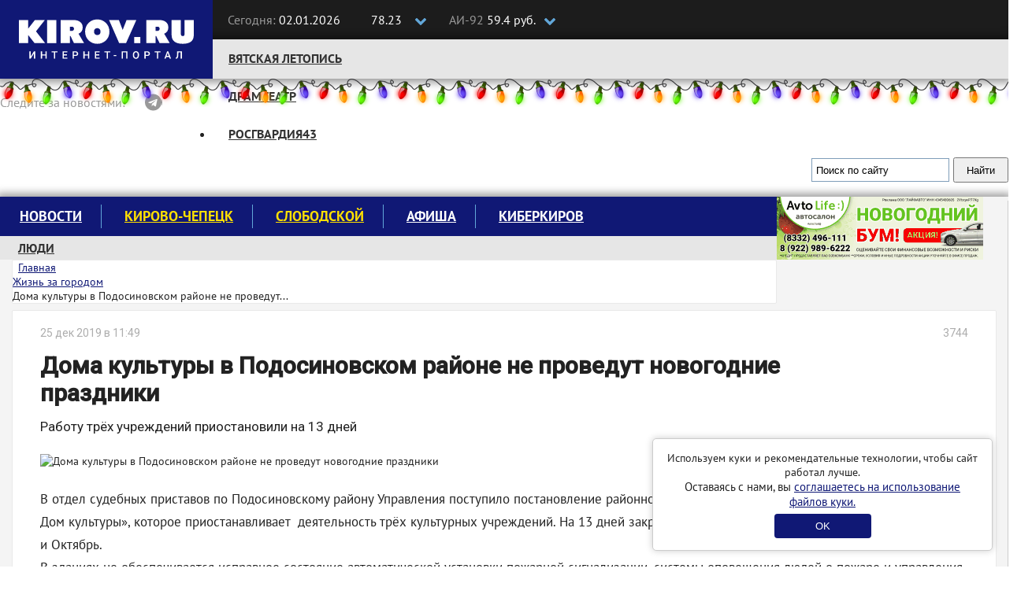

--- FILE ---
content_type: text/css
request_url: https://kirov.online/css/theme.css?v=1624470326
body_size: 5743
content:
.attention{
    color: #f2f2f2;
}
*{
    margin: 0;
    padding: 0;
}

.container {
    min-width: 1170px !important;
}

img {
    max-width: 100%;
}
a{
    color: #0f1875;
    outline: none !important;
}
a:hover, a:active, a:focus{
    color: #0f1875;
    text-decoration: underline;
}
@font-face {
    font-family: 'PT Sans';
    src: url('../fonts/ptsans/PTSans-Regular.eot');
    src: url('../fonts/ptsans/PTSans-Regular.eot?#iefix') format('embedded-opentype'),
    url('../fonts/ptsans/PTSans-Regular.woff2') format('woff2'),
    url('../fonts/ptsans/PTSans-Regular.woff') format('woff'),
    url('../fonts/ptsans/PTSans-Regular.ttf') format('truetype'),
    url('../fonts/ptsans/PTSans-Regular.svg#PTSans-Regular') format('svg');
    font-weight: normal;
    font-style: normal;
    font-display: swap;
}
@font-face {
    font-family: 'PT Sans';
    src: url('../fonts/ptsans/PTSans-Italic.eot');
    src: url('../fonts/ptsans/PTSans-Italic.eot?#iefix') format('embedded-opentype'),
    url('../fonts/ptsans/PTSans-Italic.woff2') format('woff2'),
    url('../fonts/ptsans/PTSans-Italic.woff') format('woff'),
    url('../fonts/ptsans/PTSans-Italic.ttf') format('truetype'),
    url('../fonts/ptsans/PTSans-Italic.svg#PTSans-Italic') format('svg');
    font-weight: normal;
    font-style: italic;
    font-display: swap;
}
@font-face {
    font-family: 'PT Sans';
    src: url('../fonts/ptsans/PTSans-Bold.eot');
    src: url('../fonts/ptsans/PTSans-Bold.eot?#iefix') format('embedded-opentype'),
    url('../fonts/ptsans/PTSans-Bold.woff2') format('woff2'),
    url('../fonts/ptsans/PTSans-Bold.woff') format('woff'),
    url('../fonts/ptsans/PTSans-Bold.ttf') format('truetype'),
    url('../fonts/ptsans/PTSans-Bold.svg#PTSans-Bold') format('svg');
    font-weight: bold;
    font-style: normal;
    font-display: swap;
}
/*@font-face {*/
    /*font-family: 'PT Sans';*/
    /*src: url('../fonts/ptsans/PTSans-BoldItalic.eot');*/
    /*src: url('../fonts/ptsans/PTSans-BoldItalic.eot?#iefix') format('embedded-opentype'),*/
    /*url('../fonts/ptsans/PTSans-BoldItalic.woff2') format('woff2'),*/
    /*url('../fonts/ptsans/PTSans-BoldItalic.woff') format('woff'),*/
    /*url('../fonts/ptsans/PTSans-BoldItalic.ttf') format('truetype'),*/
    /*url('../fonts/ptsans/PTSans-BoldItalic.svg#PTSans-BoldItalic') format('svg');*/
    /*font-weight: bold;*/
    /*font-style: italic;*/
    /*font-display: swap;*/
/*}*/
body,html{
    font: 14px "PT Sans", sans-serif;
    font-weight: normal;
    color: #222222;
    cursor: default;
}
.news-feed h1{
    margin-top: 0;
    margin-bottom: 15px;
    font-size: 18px;
    text-transform: uppercase;
    font-weight: 600;
    color: #0f1875;
    padding-left: 25px;
    position: relative;
}
.news-feed h1:before{
    content: '';
    position: absolute;
    height: 18px;
    width: 18px;
    background-color: #0f1875;
    left: 0;
    border-radius: 5px;
    top: 1px;
}
h2{
    margin-top: 0;
    margin-bottom: 15px;
    font-size: 18px;
    text-transform: uppercase;
    font-weight: 600;
}
/*h2 > i{
    margin-right: 7px;
    color: #0f1875;
    font-size: 20px;
}*/
h2 > a{
    color: #222222;
    padding-left: 25px;
    position: relative;
}
h2 > a:before{
    content: '';
    position: absolute;
    height: 18px;
    width: 18px;
    background-color: #0f1875;
    left: 0;
    border-radius: 5px;
    top: 3px;
}
h2 > a:hover{
    color: #0f1875;
}
h3.news-title{
    color: #222222;
    font-size: 16px;
    height: 53px;
    overflow: hidden;
    font-weight: bold;
}
h3.news-title > a{
    color: #222222;
}
p.news-description{
    max-height: 60px;
    overflow: hidden;

}
.slider-news-vertical button.slick-prev.slick-disabled,
.slider-news-vertical button.slick-next.slick-disabled,
.controls-slider button.slick-next.slick-disabled,
.controls-slider button.slick-prev.slick-disabled{
    cursor: default;
    background-color: #f9f9f9;
}
button.slick-prev.slick-disabled,
button.slick-next.slick-disabled{
    cursor: default;
}
.line{
    border-top: 2px solid rgba(213, 213, 213, 1);
}

.slider-news .slider-news-item{
    display: none;
}
.slider-news .slider-news-item:first-child{
    display: block;
}
.slick-initialized.slick-slider .slider-news-item,
.slick-initialized.slick-slider .slider-news-item:first-child{
    display: block;
}

/*.bx-wrapper{
    margin-bottom: 5px;
    border: none;
    background: inherit;
    -moz-box-shadow: none;
    -webkit-box-shadow: none;
    box-shadow: none;
}
.bx-wrapper .bx-pager.bx-default-pager{
    display: none;
}*/
/*
    top-line
 */
.wrapper-top-line{
    background-color: #1c1c1c;
    height: 50px;
}
.wrapper-top-line .header-logo {
    position: relative;
    z-index: 5;
}

.wrapper-top-line .header-logo,
.date-time,
.currency,
.fuel {
    display: inline-block;
}
.date-time{
    vertical-align: top;
    padding-left: 15px;
}
.currency,
.fuel {
    vertical-align: top;
    margin-left: 25px;
}
.wrapper-top-line .date-time > p,
.fuel,
.currency{
    font-size: 16px;
    color: #fff;
    /*margin: 0;*/
    line-height: 50px;
}
.wrapper-top-line .date-time p span,
.wrapper-top-line .top-social-icon p span,
.fuel span,
.currency i {
    color: #999999;
}
.currency i{
    margin-right: 5px;
}
.currency{
    position: relative;
    width: 80px;
    height: 50px;
}
.currency-usd{
    position: absolute;
    top: 0;
    bottom: 0;
    right: 0;
    width: 75px;
    height: 50px;
}
.currency-eur{
    display: none;
    position: absolute;
    top: 0;
    bottom: 0;
    right: 0;
    width: 75px;
    height: 50px;
}
.fuel{
    position: relative;
    height: 50px;
    width: 135px;
}
.fuel-92{
    position: absolute;
    top: 0;
    bottom: 0;
    right: 0;
    width: 135px;
    height: 50px;
}
.fuel-95{
    display: none;
    position: absolute;
    top: 0;
    bottom: 0;
    right: 0;
    width: 135px;
    height: 50px;
}
.label-box{
    margin-bottom: 0;
}
.wrapper-top-line .box{
    vertical-align: middle;
    margin: 0 3px 0 0;
    width: 24px;
    height: 17px;
}
.wrapper-top-line .box + .label-box{
    cursor: pointer;
}
.wrapper-top-line .box:not(checked) {
    position: absolute;
    opacity: 0;
}
.wrapper-top-line .box:not(checked) + label {
    position: absolute;
    right: 0;
}
.wrapper-top-line .box:not(checked) ~ .label-box:before{
    content: '';
    cursor: pointer;
    position: absolute;
    background: url("/images/theme/controls-top-line.png") no-repeat right 0;
    width: 24px;
    height: 17px;
    top: 18px;
    right: -5px;
    z-index: 10;
}
.wrapper-top-line .box:checked ~ .label-box:before{
    background: url("/images/theme/controls-top-line.png") no-repeat right -16px;

}
.wrapper-top-line input[type=checkbox]:checked ~.currency-usd{
     display: none;
}
.wrapper-top-line input[type=checkbox]:checked ~ .currency-eur{
    display: block;
}
.wrapper-top-line input[type=checkbox]:checked ~.fuel-92{
    display: none;
}
.wrapper-top-line input[type=checkbox]:checked ~ .fuel-95{
    display: block;
}
.wrapper-top-line .top-social-icon p{
    margin: 0;
    line-height: 50px;
    font-size: 16px;
}
.wrapper-top-line .top-social-icon a{
    margin-left: 7px;
    color: #999999;
    font-size: 20px;
}
.wrapper-top-line .top-social-icon a:hover{
    color: #fff;
}
/*
    wrapper-top-nav
 */
.wrapper-top-nav{
    position: relative;
    z-index: 2;
    height: 50px;
    background-color: #e6e6e6;
    -webkit-box-shadow: 0 0 10px 5px rgba(0,0,0,0.4);
    -moz-box-shadow: 0 0 10px 5px rgba(0,0,0,0.4);
    box-shadow: 0 0 10px 5px rgba(0,0,0,0.4);
}
.top-nav-wrapper{
    width: 78%;
    float: left;
    padding-left: 270px;
}

#garland {
    position: absolute;
    top: 100%;
    left: 0;
    background-image: url('/images/theme/christmas.png');
    height: 36px;
    width: 100%;
    overflow: hidden;
    z-index: 99
}
#nums_1 {
    padding: 100px
}
.garland_1 {
    background-position: 0 0
}
.garland_2 {
    background-position: 0 -36px
}
.garland_3 {
    background-position: 0 -72px
}
.garland_4 {
    background-position: 0 -108px
}

.top-nav-wrapper ul.menu li.menu-item a {
    text-transform: uppercase;
    color: #333;
    padding: 0 20px;
    font: 16px/48px 'PT Sans';
    font-weight: bold;
    border-bottom: 2px solid transparent;
    position: relative;
}
.top-nav-wrapper ul.menu > li.menu-item:before{
    content: '';
    top: 10px;
    bottom: 10px;
    left: 0;
    position: absolute;
    width: 1px;
    background-color: #cccccc;
}
.top-nav-wrapper ul.menu > li.menu-item:first-child:before{
    display: none;
}
.top-nav-wrapper ul.menu li.menu-item a:hover,
.top-nav-wrapper ul.menu li.menu-item a:focus,
.top-nav-wrapper ul.menu li.menu-item a:active{
    color: #0f1875;
    text-decoration: none;
    background-color: inherit;
}
.top-nav-wrapper ul.menu li.menu-item a:hover:before,
.top-nav-wrapper ul.menu li.menu-item a:focus:before,
.top-nav-wrapper ul.menu li.menu-item a:active:before{
    content: '';
    position: absolute;
    height: 2px;
    left: 15px;
    right: 15px;
    bottom: 10px;
    background-color: #101875;

}
.auth{
    width: 22%;
    float: right;
    text-align: right;
}
.wrapper-top-nav ul.top-nav{
    list-style: none;

}
.wrapper-top-nav ul.top-nav li{
    display: inline-block;
    text-align: center;
    padding-left: 15px;
}
.wrapper-top-nav ul.top-nav li a{
    color: #333333;
    font-size: 14px;
    line-height: 50px;
    margin-right: 5px;
}
.wrapper-top-nav ul.top-nav li a:hover,
.wrapper-top-nav a.check-in:hover{
    color: #1a217d;
}
.wrapper-top-nav ul.top-nav li a i{
    margin-right: 5px;
    color: #1a217d;
    font-size: 18px;
}
.wrapper-top-nav a.check-in{
    margin-right: 15px;
    color: #333333;
    font-size: 16px;
    line-height: 50px;
}
.wrapper-top-nav a.check-in i{
    margin-right: 5px;
    color: #1a217d;
    font-size: 18px;
}
.wrapper-top-nav a.entry{
    background-color: #1a217d;
    color: #fff;
    border: 1px solid #8084b2;
    padding: 4px 30px;
    font-size: 16px;
    border-radius: 8px;
    margin-top: -5px;
}
.wrapper-top-nav a.entry:hover{
    border: 1px solid #fff;
}
/*
    SEARCH
 */
.wrapper-search{
    float: right;
    width: 250px;
}
#ya-site-form0 .ya-site-form__search-input{
    padding: 6px 0 !important;
}
.ya-site-form__input-text{
    height: 30px;
    padding-left: 5px;
}
.ya-site-form__submit{
    height: 32px;
    padding: 0 15px;
}
/*
    wrapper-main
 */
.wrapper-main{
    /*background-color: #c69c6d;*/
}
.wrapper-content{
    padding-top: 150px;

}
.wrapper-main-content{
    background-color: #fff;
    -webkit-box-shadow: 0 0 10px 4px rgba(0,0,0,0.4);
    -moz-box-shadow: 0 0 10px 4px rgba(0,0,0,0.4);
    box-shadow: 0 0 10px 4px rgba(0,0,0,0.4);
    padding-bottom: 30px;
}
.wrapper-main-content__new {
    background-color: #f4f4f4;
}
/*
    menu
 */
.main-menu{
    width: 77%;
    float: left;
    /*margin-bottom: 15px;*/
}
.main-bottom-menu {
    /*border-top: solid 1px #d6d6d6;*/
    margin-bottom: 15px;
}
.block-right{
    width: 23%;
    float: right;
}
.main-menu .navbar{
    border: none;
    /*border-bottom: 1px solid rgb(204, 204, 204);*/
    border-bottom: 0;
    border-radius: 0;
    margin-bottom: 0;
    background-color: #101875;
}
.main-menu .navbar .navbar-nav.menu{
    height: 50px;
}
.main-menu .navbar .collapse{
    background-repeat: repeat-x;
    padding-left: 0;
    padding-right: 0;
    border: none;
}
.wrapper-content .main-menu .navbar ul.menu{
    border: none;
}
.wrapper-content .main-menu .navbar ul.menu li.menu-item{
    display: inline-block;
    position: relative;
}
.wrapper-content .main-menu .navbar ul.menu > li.menu-item:after{
    content: '';
    top: 10px;
    bottom: 10px;
    right: 0;
    position: absolute;
    width: 1px;
    background-color: #62a7d9;
}
.wrapper-content .main-menu .navbar ul.menu > li.menu-item:last-child:after{
    display: none;
}
.wrapper-content .main-menu .navbar ul.menu li.menu-item a{
    text-transform: uppercase;
    color: #fff;
    padding: 0 25px;
    font: 18px/50px 'PT Sans';
    font-weight: bold;
    border-bottom: 0;
    position: relative;
}
.wrapper-content .main-menu .navbar ul.menu li.menu-item.active{
    background-color: #62a7d9;
}
.wrapper-content .main-menu .navbar ul.menu li.menu-item.active:after{
    display: none;
}
.wrapper-content .main-menu .navbar ul.menu li.menu-item a:hover,
.wrapper-content .main-menu .navbar ul.menu li.menu-item a:focus{
    color: #62a7d9;
    text-decoration: none;
    background-color: inherit;
}
.wrapper-content .main-menu .navbar ul.menu li.menu-item a:hover:before,
.wrapper-content .main-menu .navbar ul.menu li.menu-item a:focus:before{
    content: '';
    position: absolute;
    height: 2px;
    left: 15px;
    right: 15px;
    bottom: 10px;
    background-color: #62a7d9;
}
.wrapper-content .main-menu ul.menu li.menu-item.active.dropdown-submenu > a:before{
    width: 0;
    height: 0;
    border-style: solid;
    border-width: 0 12px 12px 12px;
    border-color: transparent transparent #ffffff transparent;
    line-height: 0;
    _border-color: #000000 #000000 #ffffff #000000;
    _filter: progid:DXImageTransform.Microsoft.Chroma(color='#000000');
    content: '';
    position: absolute;
    bottom: 0;
    z-index: 7100;
    left: 50%;
    margin-left: -10px;
    opacity: 1;
}
.wrapper-content .main-menu ul.menu li.menu-item .wrapper-submenu-item{
    position: absolute;
    background-color: #fff;
    left: -2px;
    box-shadow: 0 8px 38px rgba(1,2,4,.18);
    display: none;
    z-index: 1000;
}
.wrapper-content .main-menu ul.menu li.menu-item.active .wrapper-submenu-item{
    display: block;
}
.wrapper-content .main-menu ul.menu li.menu-item.active .wrapper-submenu-item .wrapper-submenu{
    position: relative;
}
.wrapper-content .main-menu ul.menu li.menu-item .wrapper-submenu-item .wrapper-submenu ul.submenu{
    list-style: none;
    width: 100%;
    min-width: 220px;
    display: inline-block;
}
.wrapper-content .main-menu ul.menu li.menu-item .wrapper-submenu-item .wrapper-submenu ul.submenu li:first-child{
    padding-top: 5px;
}
.wrapper-content .main-menu ul.menu li.menu-item .wrapper-submenu-item .wrapper-submenu ul.submenu li:last-child{
    padding-bottom: 10px;
}
.wrapper-content .main-menu ul.menu li.menu-item .wrapper-submenu-item .wrapper-submenu ul.submenu li a{
    font: 17px/1.2 'PT Sans';
    color: #333333;
    text-transform: capitalize;
    display: block;
    padding: 5px 15px;
}
.wrapper-content .main-menu ul.menu li.menu-item .wrapper-submenu ul.submenu li a:hover{
    text-decoration: underline;
}
.bottom-nav-wrapper{
    overflow: hidden;
}
.bottom-nav-wrapper .bottom-navbar{
    height: 30px;
    background-color: #e6e6e6;
}
.bottom-nav-wrapper .bottom-navbar ul.menu li.menu-item a{
    text-transform: uppercase;
    color: #333333;
    padding: 0 23px;
    font: 16px/30px 'PT Sans';
    font-weight: bold;
    border-bottom: 0;
    position: relative;
}
.bottom-nav-wrapper .bottom-navbar ul.menu > li.menu-item a:hover,
.bottom-nav-wrapper .bottom-navbar ul.menu > li.menu-item a:focus,
.bottom-nav-wrapper .bottom-navbar ul.menu > li.menu-item a:active,
.bottom-nav-wrapper .bottom-navbar ul.menu > li.menu-item.active a{
    color: #62a7d9;
    text-decoration: none;
    background-color: inherit;
}
.bottom-nav-wrapper .bottom-navbar ul.menu > li.menu-item:after{
    content: '';
    top: 5px;
    bottom: 5px;
    right: 0;
    position: absolute;
    width: 1px;
    background-color: #cccccc;
}
.bottom-nav-wrapper .bottom-navbar ul.menu > li.menu-item:last-child:after{
    display: none;
}

/*** content ***/

.layout {

}

.layout_content-container {
    padding: 20px 35px !important;
}
.layout_content-container__big {
    padding: 25px 90px !important;
}

.layout_sidebar {
    padding: 11px;
}

.layout_breadcrumb {
    margin: 0 0 8px 0;
}

.row.no-gutters {
    margin-right: 0;
    margin-left: 0;
}
.row.no-gutters > [class^="col-"],
.row.no-gutters > [class*=" col-"] {
    padding-right: 0;
    padding-left: 0;
}

.content-card {
    overflow: hidden;
    border: 1px solid #e9e9e9;
    border-radius: 2px;
    background-color: #fff;
}

.content{
    margin-top: 25px;
}
.pl{
    padding-left: 15px !important;
}
.pr{
    padding-right: 15px !important;
}
.padding-sides {
    padding: 0 15px !important;
}
/*
    slider-news
 */
.slider-news .slick-slide{
    position: relative;
}
.slider-news .slick-slide .news-description{
    position: absolute;
    bottom: 0;
    background: #000;
    background: rgba(0,0,0,.75);
    padding: 15px 15px 5px 15px;
    width: 100%;
}
.slider-news .slick-slide .news-description h3{
    margin-top: 0;
    font-size: 20px;
    max-height: 44px;
    overflow: hidden;
}
.slider-news .slick-slide .news-description h3 a{
    color: #fff;
}
.slider-news .slick-slide .news-description > p{
    color: #fff;
    font-size: 12px;
}
.slider-news-wrapper .slider-nav .slick-slide.slick-active img{
    opacity: 0.65;
}
.slider-news-wrapper .slider-nav .slick-slide.slick-active img:hover,
.slider-news-wrapper .slider-nav .slick-slide.slick-current.slick-active img{
    opacity: 1;
}
.slider-news .slick-slide .news-description .browsing > p{
    display: inline-block;
    margin: 0 15px 0 0;
    color: #fff;
}
.slider-news .slick-slide .news-description .browsing > p > i{
    color: #fff;
    font-size: 14px;
    margin-right: 5px;
}
.slider-news-wrapper .slider-nav{
    margin-top: 5px;
}
.slider-news-wrapper .slider-nav img{
    cursor: pointer;
}
.slider-news-wrapper .slider-news .slick-prev{
    left: 0;
    width: 40px;
    height: 80px;
    z-index: 800;
}
.slider-news-wrapper .slider-news .slick-next{
    right: -1px;
    width: 40px;
    height: 80px;
    z-index: 800;
}
.slider-news-wrapper .slider-news .slick-prev:before{
    content: '';
    opacity: 1;
    background: url("../images/theme/controls-slider-news-left.png") no-repeat left -1px;
    color: inherit;
    width: 40px;
    height: 80px;
    display: block;
}
.slider-news-wrapper .slider-news .slick-prev:hover:before{
    background-position: left -81px;
}
.slider-news-wrapper .slider-news .slick-next:before{
    content: '';
    opacity: 1;
    background: url("../images/theme/controls-slider-news-right.png") no-repeat 0 -1px;
    color: inherit;
    width: 40px;
    height: 80px;
    display: block;
}
.slider-news-wrapper .slider-news .slick-next:hover:before{
    background-position: right -81px;
}
/*
    slider-news-vertical
 */
.slider-news-vertical {
    padding-top: 30px;
}
.slider-news-vertical .slide-news.slick-slide{
    border: none;
    border-bottom: 2px solid #ececec;
    padding-bottom: 7px;
}
.slider-news-vertical .slide-news:hover{
    background-color: #faf2f2;
}
.slider-news-vertical .slide-news div h3{
    margin-top: 8px;
    margin-bottom: 0;
    font-size: 14px;
    height: 46px;
    overflow: hidden;
}
.slider-news-vertical .slide-news > h3 > a{
    color: #222222;
}
.slider-news-vertical .slide-news .browsing > p{
    display: inline-block;
    color: #999999;
    margin: 0 5px 0 0;
    font-size: 13px;
}
.slider-news-vertical .slide-news .browsing > p > i{
    margin-right: 5px;
	color: #999999;
}
.slider-news-vertical{
    position: relative;
}
.slider-news-vertical button.slick-prev.slick-disabled:hover:before,
.slider-news-vertical button.slick-next.slick-disabled:hover:before{
    background-color: #f9f9f9;
    background-position: 50% 4px;
}
.slider-news-vertical button.slick-prev{
    position: absolute;
    background-color: #f9f9f9;
    right: 0;
    left: 0;
    top: 14px;
    width: 100%;
    height: 24px;
}
.slider-news-vertical button.slick-next{
    position: absolute;
    background-color: #f9f9f9;
    right: 0;
    left: 0;
    top: auto;
    bottom: -40px;
    width: 100%;
    height: 24px;
}
.slider-news-vertical button.slick-prev:before{
    content: '';
    width: 100%;
    height: 24px;
    position: absolute;
    background: url("../images/theme/controls-slider-news-vertical-top.png") no-repeat 50% 4px;
    left: 0;
    top: 0;
    margin-top: 0;
}
.slider-news-vertical button.slick-next:before{
    content: '';
    width: 100%;
    height: 24px;
    position: absolute;
    background: url("../images/theme/controls-slider-news-vertical-bottom.png") no-repeat 50% 4px;
    left: 0;
    bottom: 0;
    margin-top: 0;
}
.slider-news-vertical button.slick-prev:hover:before{
    background-position: 50% -16px;
    background-color: #e6e6e6;
}

.slider-news-vertical button.slick-next:hover:before{
    background-position: 50% -16px;
    background-color: #e6e6e6;
}
/*
    slider-circle
 */
.section-circle-wrapper{
    margin-top: 50px;
}
.section-circle{
    position: relative;
}
.section-circle .slider-circle {
    width: 95%;
    margin: 0 auto;
}
.section-circle-bg{
    position: absolute;
    background-color: #cccccc;
    height: 115px;
    width: 100%;
}
.slider-circle .slick-slide{
    margin-top: 25px;
}
.slider-circle .circle-item{
    background-position: center center;
    display: block;
    height: 220px;
    width: 220px;
    margin: 0 auto;
    border-radius: 50%;
    border: 5px solid #fff;
}
.slider-circle .description{
    text-align: center;
}
.slider-circle .description h3{
    font: 16px 'PT Sans';
    font-weight: bold;
}
.slider-circle .description p{
    font: 14px 'PT Sans';
    font-style: italic;
    height: 76px;
    overflow: hidden;
    margin-bottom: 0;
}
.section-circle .slider-circle button.slick-prev{
    position: absolute;
    left: -20px;
    top: 55%;
    width: 23px;
    height: 40px;
}
.section-circle .slider-circle button.slick-next{
    position: absolute;
    right: -20px;
    top: 55%;
    width: 23px;
    height: 40px;
}
.section-circle .slider-circle button.slick-prev:before{
    content: '';
    position: absolute;
    left: 0;
    right: 0;
    bottom: 0;
    background: url("../images/theme/controls-slider-news-circle-left.png") no-repeat left 0;
    width: 23px;
    height: 40px;
}
.section-circle .slider-circle button.slick-next:before{
    content: '';
    position: absolute;
    left: 0;
    right: 0;
    bottom: 0;
    background: url("../images/theme/controls-slider-news-circle-right.png") no-repeat right 0;
    width: 23px;
    height: 40px;
}
.section-circle .slider-circle button.slick-prev:before:hover{
    background-position: left -40px;
}
.section-circle .slider-circle button.slick-next:before:hover{
    background-position: right -40px;
}
/*
    section-news-small-list,
    section-news-one-list-wrapper,
    section-news-list-wrapper
 */
.section-news-small-list-wrapper,
.section-news-one-list-wrapper,
.section-news-list-wrapper{
    margin-top: 50px;
}
.section-news-small-list,
.section-news-one-list,
.section-news-list{
    padding-top: 15px;
}
.section-news-small-list-slider .slick-list,
.section-news-list-slider .slick-list{
    margin: 0 -10px;
}
.section-news-small-list-slider .slick-slide,
.section-news-list-slider .slick-slide{
   margin: 0 10px;
}
/*
    section-news-small-list
 */
.section-news-small-list-slider .slick-slide h3{
    margin-top: 5px;
}
/*
    section-news-one-list
 */
.section-news-one-list-slider .slick-slide{
    position: relative;
}
.section-news-one-list-slider .news-description{
    position: absolute;
    bottom: 0;
    background: #000;
    background: rgba(0,0,0,.75);
    padding: 15px 15px 5px 15px;
    width: 100%;
}
.section-news-one-list-slider .news-description h3{
    margin-top: 0;
    font-size: 16px;
    height: 38px;
    overflow: hidden;
}
.section-news-one-list-slider .news-description h3 a{
    color: #fff;
}
/*
    controls-slider
 */
.controls-slider{
    position: relative;
}
.controls-slider button.slick-prev{
    position: absolute;
    top: -40px;
    left: auto;
    right: 32px;
    width: 26px;
    height: 26px;
}
.controls-slider button.slick-next{
    position: absolute;
    top: -40px;
    right: 0;
    width: 26px;
    height: 26px;
}
.controls-slider button.slick-prev:before{
    content: '';
    background: url("../images/theme/slider-left.png") no-repeat 6px center;
    background-color: #f9f9f9;
    height: 26px;
    width: 26px;
    position: absolute;
    right: 0;
    top: 0;
}
.controls-slider button.slick-next:before{
    content: '';
    background: url("../images/theme/slider-right.png") no-repeat 8px center;
    background-color: #f9f9f9;
    height: 26px;
    width: 26px;
    position: absolute;
    right: 0;
    top: 0;
}
.controls-slider button.slick-next:hover:before{
    background-position: -14px center;
    background-color: #e6e6e6;
}
/*
    section-news-beauty
 */
.section-news-beauty-wrapper{
    margin-top: 50px;
    position: relative;
}
.section-news-beauty-slider .news-description h3{
    margin-top: 5px;
}

/*
    footer
 */
.footer .navbar{
    border-radius: 0;
    margin-bottom: 0;
    border: none;
    background-color: #0f1875;
}
.footer .navbar .navbar-collapse{
    padding-left: 0;
}
.footer .navbar .navbar-nav > li:first-child > a{
    padding: 10px 25px 10px 15px;
}
.footer .navbar .navbar-nav > li > a{
    text-transform: uppercase;
    color: #f2f2f2;
    font: 18px/30px "PT Sans";
    font-weight: bold;
    padding: 10px 25px;
}
.footer .navbar .navbar-nav > li > a:hover{
    background-color: inherit;
    text-decoration: underline;
}
.footer .navbar .nav.navbar-nav.navbar-right{
    padding-right: 15px;
}
.footer .navbar .nav.navbar-nav.navbar-right > li > a{
    font-size: 20px;
    padding: 10px 10px;
}
.copyright{
    background-color: #1c1c1c;
}
.copyright a.logo-footer{
    margin-top: 25px;
    display: block;
}
.copyright p.slogan{
    color: #fff;
    margin-top: 3px;
    margin-bottom: 0;
}
.copyright .contact-footer{
    margin-top: 20px;
}
.copyright .contact-footer > p{
    margin: 0;
    color: #fff;
    font-size: 14px;
}
.copyright a {
    color: #fff;
}
.copyright .contact-footer > p.redactor-footer{
    display: inline-block;
}
.copyright .contact-footer > a{
    display: inline-block;
    font-size: 13px;
}
p.citing-materials{
    color: #b3b3b3;
    margin-top: 15px;
    font-size: 12px;
}
.reklama-footer{
    margin-top: 20px;
}
.reklama-footer > h3{
    color: #f2f2f2;
    font: 16px "PT Sans";
    font-weight: bold;
    text-transform: uppercase;
    margin-top: 0;
    position: relative;
    margin-bottom: 30px;
}
.reklama-footer > h3:after{
    content: '';
    position: absolute;
    height: 2px;
    width: 35%;
    background-color: #606060;
    bottom: -15px;
    left: 0;
}
.reklama-footer > p{
    color: #fff;
    font-size: 16px;
    line-height: 1.5;
    margin: 0 0 15px 0;
}
.reklama-footer > p a:hover{
    color: #fff;
}
.reklama-footer > p span{
    color: #999999;
    padding-right: 10px;
}
.reklama-footer p.partners{
    color: #b3b3b3;
    font-size: 13px;
}

.reklama-footer p.partners > a{
    color: #fff;
    font-size: 14px;
}
.attention {
    margin-top: 20px;
}
.attention h3 {
    margin-top: 0;
    line-height: 15px;
}
/*
    CATEGORY PAGE
 */
.category-news-item{
    margin: 15px 0;
}
.category-news-item .category-item-description h2{
    font: 17px "PT Sans";
    height: 46px;
    overflow: hidden;
    margin-top: 5px;
    font-weight: bold;
    text-transform: none;

}
.category-news-item .category-item-description h2 > a{
    color: #0f1875;
    padding-left: 0;
}
.category-news-item .category-item-description h2 > a:before{
    display: none;
}
.category-news-item .category-item-description > p{
    height: 55px;
    overflow: hidden;
}
.category-news-item .category-item-description .browsing > p{
    display: inline-block;
    margin-bottom: 0;
    padding-right: 15px;
    color: #999999;

}
.category-news-item .category-item-description .browsing > p i,
.news-item .browsing > p > i{
    padding-right: 5px;
	color: #999999;
    margin-right: 0;
}
.news-item{
    padding-top: 10px;
    padding-bottom: 10px;
}
.news-item > h3{
    font-size: 15px;
    margin-top: 0;
}
.news-item .browsing > p{
    font-size: 13px;
    display: inline-block;
    padding-right: 7px;
    color: #999999;
    margin-bottom: 0;
    margin-right: 0;

}
.section-choice-readers{
    margin-top: 25px;
}
.news-item > a > img{
    padding-bottom: 10px;
}
/*
    news-gallery
 */
.news-gallery-wrapper{
    margin: 30px 0;
}
.news-gallery-wrapper{
    position: relative;
}
/*
    breadcrumb
 */
ul.breadcrumb > li > i{
    padding-right: 7px;
}

/*
    news
 */
.news > h1.news_title{
    margin-top: 16px;
    width: 80%;
    font-size: 30px;
    font-family: Roboto, sans-serif;
}
.news > h1.news-item-title{
    font-size: 30px;
    width: 80%;
}
.news > p.description{
    font-size: 16px;
    font-weight: bold;
    margin: 15px 0;
}
.news > p.news_description {
    font-size: 17px;
    margin: 15px 0 25px 0;
    font-family: Roboto, sans-serif;
}
.news_author {
    color: #adadad;
    font-family: Roboto, sans-serif;
}
.news_author-name {
    color: inherit;
    margin-left: 24px;
    float: right;
}
.news-author{
    margin-top: 15px;
    margin-bottom: 15px;
    overflow: hidden;
}
.news-author > p.date{
    float: left;
}
.news-author > p.totalcount{
    float: right;
    text-align: right;
}
.news-author > p.totalcount > i{
    margin-right: 7px;
}
.news .news-image{
    margin-bottom: 25px;
}
.news .news-body{
    font-size: 17px;
    line-height: 29px;
}
.news .news-body h2 {
    margin: 16px 0 0 0;
    font-size: 18px;
    line-height: 40px;
}
.news .news-body h2,
.news .news-body h3,
.news .news-body strong {
    color: #333333;
}
.news .news-body blockquote{
    margin-left: 50px;
    font: 16px "PT Sans";
    font-style: italic;
    line-height: 25px;
}
.news .news-body ul,
.news .news-body ol {
    padding-left: 24px;
}
/*
    news-tags
 */
.news-tags{
    margin-top: 15px;
    margin-bottom: 15px;
}
.news-tags span{
    display: block;
    margin-bottom: 5px;
}
.news-tags span.label{
    display: inline-block;
    background-color: #f5f5f5;
    font-size: 15px;
    margin-bottom: 5px;
    white-space: pre-wrap !important;
    text-align: left;
}
.news .news-body .news-social-icon{
    margin: 15px 0;
    text-align: right;
}
.news .news-body .news-social-icon > a{
    font-size: 24px;
    margin-left: 7px;
    color: #999999;
}
.news .news-body .news-social-icon > a:hover,
.news .news-body .news-social-icon > a:active,
.news .news-body .news-social-icon > a:focus{
    color: #1a217d
}

.news p a {
    color: #0016ff;
}

/*
    FOREST
 */
.img-forest-category{
    text-align: center;
    margin-top: 10px;
    margin-bottom: 20px;
}
.forest-category-description{
    text-align: center;
    background-color: #028748;
    margin-bottom: 20px;
}
.forest-category-description p{
    margin: 0;
    color: #fff;
    font-size: 22px;
    text-transform: uppercase;
    padding: 10px 0;
}
.main-forest-news,
.ecology-news-items{
    position: relative;
}
.main-news-description{
    padding: 5px 15px 5px 15px;
    position: absolute;
    bottom: 0;
    left: 0;
    right: 0;
    background-color: rgba(0,0,0,.75);
}
.main-news-description h2{
    margin-bottom: 10px;
    height: 38px;
    text-transform: none;
    font-size: 16px;
    font-weight: bold;
}
.main-news-description h2 a{
    color: #fff;
    display: block;
    padding-left: 0;
}
.main-news-description h2 a:before{
    display: none;
}
.browsing > p {
    display: inline-block;
    margin: 0 15px 5px 0;
    color: #fff;
}
.browsing > p > i {
    color: #fff;
    font-size: 14px;
    margin-right: 5px;
}
.forest-news-wrapper{
    margin-top: 20px;
}
/*
    ECOLOGY
 */
.ecology-category-img,
.ecology-category-wrapper-description{
    display: table-cell;
    width: 50%;
    vertical-align: middle;
}
.ecology-category-img{
    padding-right: 7.5px;
    text-align: center;
}
.ecology-category-wrapper-description{
    padding-left: 15px;

}
.ecology-category-description{
    background-color: #33b363;
    background: rgba(51,179,100,1);
    background: -moz-linear-gradient(left, rgba(51,179,100,1) 0%, rgba(5,138,67,1) 59%, rgba(5,138,67,1) 100%);
    /*background: -webkit-gradient(left top, right top, color-stop(0%, rgba(51,179,100,1)), color-stop(59%, rgba(5,138,67,1)), color-stop(100%, rgba(5,138,67,1)));*/
    background: -webkit-linear-gradient(left, rgba(51,179,100,1) 0%, rgba(5,138,67,1) 59%, rgba(5,138,67,1) 100%);
    background: -o-linear-gradient(left, rgba(51,179,100,1) 0%, rgba(5,138,67,1) 59%, rgba(5,138,67,1) 100%);
    background: -ms-linear-gradient(left, rgba(51,179,100,1) 0%, rgba(5,138,67,1) 59%, rgba(5,138,67,1) 100%);
    background: linear-gradient(to right, rgba(51,179,100,1) 0%, rgba(5,138,67,1) 59%, rgba(5,138,67,1) 100%);
    filter: progid:DXImageTransform.Microsoft.gradient( startColorstr='#33b364', endColorstr='#058a43', GradientType=1 );
    padding: 10px 30px;
}
.ecology-category-description h2{
    font-size: 24px;
    color: #fff;
    margin-top: 0;
    margin-bottom: 10px;
}
.ecology-category-description p{
    color: #fff;
    font-size: 16px;
    margin: 0;
}
.ecology-news-wrapper{
    margin-top: 30px;
}
.ecology-news-items{
    margin-bottom: 30px;
}
.ecology-item-description h2{
    font-size: 17px;
    height: 39px;
    text-transform: none;
    font-weight: bold;
    margin-top: 15px;

}
.ecology-item-description h2 a{
    color: #222222;
    padding-left: 0;
}
.ecology-item-description h2 a:before{
    display: none;
}
.ecology-item-description p{
    height: 57px;
}
.ecology-item-description .browsing > p {
    display: inline-block;
    margin: 0 15px 5px 0;
    color: #999999;
}
.ecology-item-description .browsing > p > i {
    color: #999999;
    font-size: 14px;
    margin-right: 5px;
}
/*
    Hash tags
 */
.hash-tags-wrapper h1 {
    margin-top: 0;
    margin-bottom: 15px;
    font-size: 18px;
    text-transform: uppercase;
    font-weight: 600;
}
.hash-tag-item {
    padding: 15px 0;
}
.hash-tag-item .hash-tag-item-description h2{
    font-size: 24px;
    text-transform: none;
    font-weight: normal;
    margin-bottom: 5px;
}
.hash-tag-item .hash-tag-item-description h2 a{
    padding-left: 0;
}
.hash-tag-item .hash-tag-item-description h2 a:before{
    display: none;
}
.hash-tag-item-description .browsing{
    text-align: right;
}
.hash-tag-item-description .browsing > p {
    display: inline-block;
    margin: 0 15px 0 0;
    color: #999999;
}
.hash-tag-item-description .browsing > p > i {
    color: #999999;
    font-size: 14px;
    margin-right: 5px;
}

.error-article {
    color: #333;
}

.error-article:hover {
    text-decoration: underline;
}

.error-article_title {
    font-size: 16px;
    line-height: 18px;
    font-weight: 600;
    margin-top: 12px;
}

.error-article_row {
    margin-top: 24px;
}

.error-not-found {
    text-align: center;
    margin-bottom: 80px;
    margin-top: 54px;
}

.error-not-found p {
    margin-bottom: 0;
}

.error-not-found h1 {
    margin-top: 0;
    font-size: 24px;
    line-height: 26px;
    font-weight: 700;
}

.error-small-link {
    font-size: 11px;
    line-height: 10px;
    font-weight: 300;
    color: #326891;
}

--- FILE ---
content_type: text/css
request_url: https://kirov.online/css/fx.css?v=1624470326
body_size: 219
content:
.block-ksh .data-place{
    display: inline-block;
}
.a1 {
    width: 100%;
    padding: 0 15px;
}
.a2 {
    padding: 0 15px;
}
a.basys-place {
    vertical-align: top;
    display: inline-block;
}
.block-indent-top-15{
    margin-top: 15px;
}
.block-indent-bottom-15{
    margin-bottom: 15px;
}
.block-indent-15{
    margin: 15px 0;
}

--- FILE ---
content_type: text/css
request_url: https://sas.kirov.online/css/close_button.css
body_size: -41
content:
.close_button {
    background-image: url("../images/transparent.png");
}

--- FILE ---
content_type: application/javascript; charset=utf-8
request_url: https://kirov.online/js/sas.common1.5.js
body_size: 1575
content:
var bs = bs || {};
bs.id = null;
bs.selector = bs.selector || 'bs-place';
bs.clientHost = '';
bs.jsHost = bs.jsHost || 'http://sas.kirov.online';

bs.common = {};
/* Merge objects and extend with new properties */
bs.common.extend = function () {
    var i = 0;
    var result = {};
    for (; i < arguments.length; i++) {
        var attributes = arguments[i];
        for (var key in attributes) {
            if (attributes.hasOwnProperty(key))
                result[key] = attributes[key];
        }
    }
    return result;
};
/* return current UNIX Timestamp in seconds*/
bs.common.getTimestamp = function () {
    return Math.floor(new Date().getTime() / 1000);
};
/* return hostname from url */
bs.common.getHostname = function (url) {
    var urlParser = document.createElement('a');
    urlParser.href = url;
    var hostname = urlParser.hostname;
    //hostname = hostname.replace('www.', '');
    return hostname;
};
bs.common.require = function (id, url, callback) {
    if (document.getElementById(id)) {
        return;
    }
    var head = document.getElementsByTagName('head')[0];
    var script = document.createElement('script');
    script.type = 'text/javascript';
    script.id = id;
    script.src = url;
    script.onload = callback;
    head.appendChild(script);
};
bs.common.requireCss = function (id, url, callback) {
    if (document.getElementById(id)) {
        return;
    }
    var head = document.getElementsByTagName('head')[0];
    var style = document.createElement('link');
    style.type = 'text/css';
    style.rel = 'stylesheet';
    style.media = 'all';
    style.id = id;
    style.href = url;
    style.onload = callback;
    head.appendChild(style);
};
bs.common.getExpiredTomorrow = function () {
    var historyStr = JSON.stringify(this.data);
    var tomorrow = new Date(new Date().getTime() + 24 * 60 * 60 * 1000);
    return new Date(tomorrow.getFullYear(), tomorrow.getMonth(), tomorrow.getDate(), 0, 1, 0).getTime();
};
bs.cookies = {};
bs.cookies.get = function (key) {
    var result = false;

    if (!key) {
        return result;
    }

    // To prevent the for loop in the first place assign an empty array
    // in case there are no cookies at all. Also prevents odd result when
    // calling "get()"
    var cookies = document.cookie ? document.cookie.split('; ') : [];
    var rdecode = /(%[0-9A-Z]{2})+/g;
    var i = 0;

    for (; i < cookies.length; i++) {
        var parts = cookies[i].split('=');
        var name = parts[0].replace(rdecode, decodeURIComponent);
        var cookie = parts.slice(1).join('=');

        if (cookie.charAt(0) === '"') {
            cookie = cookie.slice(1, -1);
        }

        try {
            cookie = cookie.replace(rdecode, decodeURIComponent);

            if (this.json) {
                try {
                    cookie = JSON.parse(cookie);
                } catch (e) {
                }
            }

            if (key === name) {
                result = cookie;
                break;
            }

            if (!key) {
                result[name] = cookie;
            }
        } catch (e) {
        }
    }

    return result;
};
bs.cookies.set = function (key, value, attributes) {

    if (arguments.length < 2) {
        return {};
    }

    attributes = bs.common.extend({
        path: '/'
    }, {}, attributes);

    if (typeof attributes.expires === 'number') {
        //var expires = ;
        //expires.setMilliseconds(expires.getMilliseconds() + attributes.expires * 864e+5);
        //expires.setMilliseconds(expires.getMilliseconds() + attributes.expires * 864e+5);
        attributes.expires = new Date(attributes.expires);
    }

    try {
        result = JSON.stringify(value);
        if (/^[\{\[]/.test(result)) {
            value = result;
        }
    } catch (e) {
    }

    value = encodeURIComponent(String(value)).replace(/%(23|24|26|2B|3A|3C|3E|3D|2F|3F|40|5B|5D|5E|60|7B|7D|7C)/g, decodeURIComponent);

    key = encodeURIComponent(String(key));
    key = key.replace(/%(23|24|26|2B|5E|60|7C)/g, decodeURIComponent);
    key = key.replace(/[\(\)]/g, escape);

    var cookieStr = [
        key, '=', value,
        attributes.expires && '; expires=' + attributes.expires.toUTCString(), // use expires attribute, max-age is not supported by IE
        attributes.path && '; path=' + attributes.path,
        //attributes.domain && '; domain=' + attributes.domain,
        attributes.secure ? '; secure' : ''
    ].join('');
    return (document.cookie = cookieStr);
};

bs.detectClientHost = function () {
    bs.clientHost = bs.common.getHostname(document.documentURI);
};

bs.initClient = function () {
    bs.detectClientHost();
    bs.id = bs.cookies.get('bs_id');
    bs.common.require('bs_js_core', bs.jsHost + '/js/sas.extended.js?v=1.4', function () {
        bs.common.requireCss('bs_close_btn_css', bs.jsHost + '/css/close_button.css');
        bs.common.require('bs_js_jquery', bs.jsHost + '/js/jquery/jquery.min.js', bs.init);
    });
};

bs.initClient();


--- FILE ---
content_type: image/svg+xml
request_url: https://kirov.online/images/theme/ya-news.svg
body_size: 1329
content:
<svg xmlns="http://www.w3.org/2000/svg" width="140" height="32" viewBox="0 0 155 38"><path fill="#f00" d="M9.35 21.43L9.35 30.11L11.79 30.11L11.79 7.45L8.15 7.45C4.56 7.45 1.55 9.83 1.55 14.58C1.55 17.97 2.88 19.81 4.88 20.83L0.63 30.11L3.46 30.11L7.32 21.43ZM9.35 19.40L8.05 19.40C5.93 19.40 4.18 18.23 4.18 14.58C4.18 10.81 6.09 9.51 8.05 9.51L9.35 9.51Z"/><path fill="#000" d="M36.26 28.09L35.00 28.09L35.00 14.14L27.58 14.14L27.58 15.50C27.58 19.75 27.42 24.69 25.96 28.09L24.98 28.09L24.98 33.25L27.20 33.25L27.20 30.11L34.05 30.11L34.05 33.25L36.26 33.25ZM47.01 29.04L46.44 27.14C45.81 27.58 44.70 28.21 43.30 28.21C41.34 28.21 40.32 26.31 40.32 22.70L46.98 22.70L46.98 21.33C46.98 15.91 45.24 13.92 42.57 13.92C39.18 13.92 37.75 17.66 37.75 22.79C37.75 27.71 39.78 30.34 43.08 30.34C44.67 30.34 46.00 29.83 47.01 29.04ZM21.11 14.14L21.11 20.92L17.43 20.92L17.43 14.14L14.96 14.14L14.96 30.11L17.43 30.11L17.43 22.95L21.11 22.95L21.11 30.11L23.55 30.11L23.55 14.14ZM56.20 30.11L58.90 30.11L54.37 21.65L58.33 14.14L55.82 14.14L51.99 21.52L51.99 14.14L49.52 14.14L49.52 30.11L51.99 30.11L51.99 22.16ZM64.70 30.34C66.16 30.34 67.17 29.86 68.03 29.13L67.46 27.29C66.89 27.80 65.97 28.28 64.76 28.28C62.77 28.28 61.81 25.99 61.81 22.00C61.81 17.97 63.08 15.98 64.86 15.98C65.87 15.98 66.82 16.52 67.49 17.09L67.84 14.74C67.14 14.30 66.32 13.92 64.89 13.92C61.15 13.92 59.22 17.12 59.22 22.13C59.22 27.58 61.28 30.34 64.70 30.34ZM32.56 28.09L28.31 28.09C29.64 24.69 29.80 19.78 29.80 16.42L29.80 16.14L32.56 16.14ZM42.57 15.95C44.00 15.95 44.44 17.94 44.44 20.67L40.35 20.67C40.51 17.82 41.05 15.95 42.57 15.95ZM84.26 30.11L85.84 30.11L85.84 7.45L84.26 7.45L84.26 17.91L77.22 17.91L77.22 7.45L75.64 7.45L75.64 30.11L77.22 30.11L77.22 19.21L84.26 19.21ZM93.48 30.43C96.24 30.43 98.37 27.33 98.37 22.03C98.37 16.55 96.24 13.82 93.48 13.82C90.73 13.82 88.60 16.90 88.60 22.22C88.60 27.67 90.73 30.43 93.48 30.43ZM93.48 29.23C91.61 29.23 90.09 27.10 90.09 22.13C90.09 17.28 91.61 15.06 93.48 15.06C95.35 15.06 96.88 17.12 96.88 22.13C96.88 26.95 95.35 29.23 93.48 29.23ZM104.51 30.11C107.53 30.11 109.52 28.66 109.52 25.52C109.52 23.58 108.60 22.25 106.54 21.65C108.10 20.95 108.79 19.62 108.79 18.01C108.79 15.47 107.27 14.14 104.45 14.14L101.09 14.14L101.09 30.11ZM104.39 15.31C106.23 15.31 107.37 16.04 107.37 18.07C107.37 20.29 106.13 21.24 104.39 21.24L102.55 21.24L102.55 15.31ZM104.48 22.35C106.80 22.35 108.03 23.30 108.03 25.61C108.03 28.09 106.58 28.97 104.51 28.97L102.55 28.97L102.55 22.35ZM116.24 30.43C119.00 30.43 121.13 27.33 121.13 22.03C121.13 16.55 119.00 13.82 116.24 13.82C113.49 13.82 111.36 16.90 111.36 22.22C111.36 27.67 113.49 30.43 116.24 30.43ZM116.24 29.23C114.37 29.23 112.85 27.10 112.85 22.13C112.85 17.28 114.37 15.06 116.24 15.06C118.11 15.06 119.64 17.12 119.64 22.13C119.64 26.95 118.11 29.23 116.24 29.23ZM128.32 29.13C125.85 29.13 124.74 26.53 124.74 22.16C124.74 17.66 125.88 15.09 128.32 15.09C129.68 15.09 130.70 15.91 131.40 16.90L131.81 15.31C131.11 14.46 129.97 13.82 128.32 13.82C125.06 13.82 123.25 16.90 123.25 22.16C123.25 27.36 125.09 30.43 128.29 30.43C130.79 30.43 131.97 28.66 131.97 28.66L131.49 27.42C131.49 27.42 130.38 29.13 128.32 29.13ZM142.11 15.37L142.11 14.14L133.24 14.14L133.24 15.37L136.94 15.37L136.94 30.11L138.43 30.11L138.43 15.37ZM151.84 30.11L153.27 30.11L153.27 14.14L151.97 14.14L146.77 25.36C146.45 26.06 146.14 26.75 145.92 27.48L145.82 27.48C145.88 26.79 145.95 26.09 145.95 25.23L145.95 14.14L144.55 14.14L144.55 30.11L145.82 30.11L151.02 18.86C151.37 18.16 151.65 17.50 151.87 16.80L151.97 16.80C151.91 17.47 151.84 18.16 151.84 18.99Z"/></svg>

--- FILE ---
content_type: image/svg+xml
request_url: https://kirov.online/images/theme/logo-footer.svg
body_size: 2895
content:
<svg width="214" height="28" viewBox="0 0 214 28" fill="none" xmlns="http://www.w3.org/2000/svg">
<g clip-path="url(#clip0)">
<path d="M68.8892 20.4604H69.5672V24.3381H68.8892V21.5785L67.1882 24.3381H66.5103V20.4604H67.1882V23.22L68.8892 20.4604Z" fill="white"/>
<path d="M75.6212 24.3262H74.9551V22.6134H73.2185V24.3381H72.5405V20.4604H73.2185V22.0781H74.9551V20.4604H75.6212V24.3262Z" fill="white"/>
<path d="M81.319 20.9956H80.1057V24.3261H79.4396V20.9956H78.2383V20.4485H81.3071V20.9956H81.319Z" fill="white"/>
<path d="M86.2675 22.6014H84.6736V23.7909H86.5292V24.3261H83.9956V20.4485H86.5054V20.9956H84.6617V22.0662H86.2556V22.6014H86.2675Z" fill="white"/>
<path d="M89.9426 22.8869V24.3261H89.2646V20.4485H90.7515C90.9775 20.4485 91.1797 20.4842 91.3462 20.5436C91.5246 20.6031 91.6674 20.6864 91.7863 20.8053C91.9053 20.9124 92.0004 21.0432 92.0599 21.1979C92.1194 21.3525 92.1551 21.5071 92.1551 21.6855C92.1551 21.8758 92.1194 22.0424 92.0599 22.1851C92.0004 22.3397 91.9053 22.4587 91.7863 22.5657C91.6674 22.6728 91.5127 22.7442 91.3462 22.8036C91.1678 22.8631 90.9656 22.8869 90.7515 22.8869H89.9426ZM89.9426 22.3516H90.7515C90.8823 22.3516 90.9894 22.3397 91.0845 22.3041C91.1797 22.2684 91.2511 22.2327 91.3105 22.1732C91.37 22.1137 91.4176 22.0424 91.4414 21.9591C91.4652 21.8758 91.4771 21.7926 91.4771 21.6974C91.4771 21.6023 91.4652 21.519 91.4414 21.4357C91.4176 21.3525 91.37 21.2811 91.3105 21.2097C91.2511 21.1503 91.1678 21.0908 91.0845 21.0551C90.9894 21.0194 90.8823 20.9956 90.7515 20.9956H89.9426V22.3516Z" fill="white"/>
<path d="M98.007 24.3262H97.3409V22.6134H95.6043V24.3381H94.9263V20.4604H95.6043V22.0781H97.3409V20.4604H98.007V24.3262Z" fill="white"/>
<path d="M103.241 22.6014H101.647V23.7909H103.502V24.3261H100.969V20.4485H103.479V20.9956H101.635V22.0662H103.229V22.6014H103.241Z" fill="white"/>
<path d="M109.093 20.9956H107.88V24.3261H107.214V20.9956H106.013V20.4485H109.093V20.9956Z" fill="white"/>
<path d="M112.245 22.9465H110.854V22.4231H112.245V22.9465Z" fill="white"/>
<path d="M118.086 24.3261H117.42V20.9956H115.719V24.3261H115.041V20.4485H118.086V24.3261Z" fill="white"/>
<path d="M124.164 22.4943C124.164 22.7916 124.128 23.0533 124.045 23.2912C123.973 23.5291 123.854 23.7194 123.724 23.886C123.581 24.0525 123.414 24.1714 123.224 24.2547C123.022 24.3379 122.808 24.3855 122.57 24.3855C122.332 24.3855 122.118 24.3379 121.916 24.2547C121.713 24.1714 121.547 24.0406 121.404 23.886C121.261 23.7194 121.154 23.5291 121.071 23.2912C120.988 23.0533 120.952 22.7916 120.952 22.4943V22.2921C120.952 21.9947 120.988 21.733 121.071 21.4951C121.154 21.2572 121.261 21.0669 121.404 20.9004C121.547 20.7339 121.713 20.6149 121.916 20.5198C122.118 20.4365 122.332 20.3889 122.57 20.3889C122.808 20.3889 123.034 20.4365 123.224 20.5198C123.426 20.603 123.593 20.7339 123.735 20.9004C123.878 21.0669 123.985 21.2572 124.069 21.4951C124.14 21.733 124.188 21.9947 124.188 22.2921V22.4943H124.164ZM123.498 22.2921C123.498 22.078 123.474 21.8876 123.438 21.7211C123.391 21.5546 123.331 21.4119 123.26 21.3048C123.176 21.1978 123.081 21.1026 122.962 21.055C122.843 20.9955 122.713 20.9718 122.57 20.9718C122.427 20.9718 122.296 20.9955 122.177 21.055C122.058 21.1145 121.963 21.1978 121.88 21.3048C121.797 21.4119 121.737 21.5546 121.69 21.7211C121.642 21.8876 121.63 22.078 121.63 22.2921V22.4943C121.63 22.7084 121.654 22.8987 121.69 23.0652C121.737 23.2317 121.797 23.3745 121.88 23.4815C121.963 23.5886 122.058 23.6837 122.177 23.7313C122.296 23.7908 122.427 23.8146 122.57 23.8146C122.867 23.8146 123.093 23.6956 123.26 23.4696C123.414 23.2436 123.498 22.9106 123.498 22.4705V22.2921Z" fill="white"/>
<path d="M127.696 22.8869V24.3261H127.018V20.4485H128.505C128.731 20.4485 128.933 20.4842 129.1 20.5436C129.278 20.6031 129.421 20.6864 129.54 20.8053C129.659 20.9124 129.754 21.0432 129.813 21.1979C129.873 21.3525 129.908 21.5071 129.908 21.6855C129.908 21.8758 129.873 22.0424 129.813 22.1851C129.754 22.3397 129.659 22.4587 129.54 22.5657C129.421 22.6728 129.266 22.7442 129.1 22.8036C128.921 22.8631 128.731 22.8869 128.505 22.8869H127.696ZM127.696 22.3516H128.505C128.636 22.3516 128.743 22.3397 128.838 22.3041C128.933 22.2684 129.004 22.2327 129.064 22.1732C129.123 22.1137 129.171 22.0424 129.195 21.9591C129.219 21.8758 129.23 21.7926 129.23 21.6974C129.23 21.6023 129.219 21.519 129.195 21.4357C129.171 21.3525 129.123 21.2811 129.064 21.2097C129.004 21.1503 128.921 21.0908 128.838 21.0551C128.743 21.0194 128.636 20.9956 128.505 20.9956H127.696V22.3516Z" fill="white"/>
<path d="M135.476 20.9956H134.263V24.3261H133.597V20.9956H132.407V20.4485H135.476V20.9956Z" fill="white"/>
<path d="M140.019 23.4341H138.52L138.211 24.3381H137.509L138.972 20.4604H139.579L141.042 24.3381H140.34L140.019 23.4341ZM138.699 22.887H139.817L139.258 21.2812L138.699 22.887Z" fill="white"/>
<path d="M146.74 20.4604V24.3381H146.074V21.0076H144.896L144.849 22.2565C144.837 22.6253 144.801 22.9464 144.754 23.2081C144.706 23.4698 144.623 23.6839 144.528 23.8504C144.432 24.017 144.302 24.1478 144.147 24.2192C143.992 24.3024 143.814 24.3381 143.588 24.3381H143.421V23.8029H143.528C143.647 23.791 143.754 23.7672 143.826 23.7077C143.909 23.6482 143.969 23.565 144.016 23.446C144.064 23.3271 144.099 23.1724 144.123 22.9702C144.147 22.7799 144.159 22.542 144.171 22.2565L144.242 20.4723H146.74V20.4604Z" fill="white"/>
<path d="M69.9898 9.93227L74.7969 16.145H69.2436L65.9117 11.9106L65.8769 11.928V16.145H61.0005V3.99723H65.8769V8.50925L69.3824 3.99723H74.6233L69.9898 9.93227Z" fill="white"/>
<path d="M80.6925 3.99723V16.145H75.8334V3.99723H80.6925Z" fill="white"/>
<path d="M92.3611 11.1818L95.2939 16.145H89.9489L88.1441 12.3792H87.8144V16.145H82.9553V3.99723H89.9836C91.3025 3.99723 92.39 4.33273 93.2461 5.00375C94.1138 5.67477 94.5477 6.62924 94.5477 7.86715C94.5477 9.48686 93.8188 10.5917 92.3611 11.1818ZM88.8209 7.46801H87.8144V9.68932H88.8209C89.168 9.68932 89.4456 9.59676 89.6539 9.41165C89.8737 9.21498 89.9836 8.93731 89.9836 8.57867C89.9836 8.22002 89.8795 7.94814 89.6712 7.76303C89.463 7.56635 89.1795 7.46801 88.8209 7.46801Z" fill="white"/>
<path d="M108.617 10.0711C108.617 11.9685 107.998 13.5188 106.76 14.722C105.534 15.902 104.018 16.4921 102.213 16.4921C100.408 16.4921 98.8929 15.8847 97.6665 14.6699C96.4402 13.4436 95.827 11.9106 95.827 10.0711C95.827 8.23159 96.4402 6.70444 97.6665 5.48966C98.8929 4.26332 100.408 3.65015 102.213 3.65015C104.018 3.65015 105.534 4.26332 106.76 5.48966C107.998 6.70444 108.617 8.23159 108.617 10.0711ZM100.513 10.0711C100.513 10.6496 100.669 11.1008 100.981 11.4247C101.293 11.7371 101.704 11.8933 102.213 11.8933C102.745 11.8933 103.162 11.7429 103.463 11.4421C103.775 11.1297 103.931 10.6727 103.931 10.0711C103.931 9.49264 103.775 9.04722 103.463 8.73485C103.15 8.41091 102.734 8.24894 102.213 8.24894C101.716 8.24894 101.305 8.41091 100.981 8.73485C100.669 9.05879 100.513 9.50421 100.513 10.0711Z" fill="white"/>
<path d="M117.634 3.99723H122.753L117.356 16.145H113.747L108.436 3.99723H113.608L115.552 9.11664H115.621L117.634 3.99723Z" fill="white"/>
<path d="M137.421 11.1818L140.354 16.1451H135.009L133.204 12.3793H132.874V16.1451H128.015V3.99731H135.043C136.362 3.99731 137.45 4.33282 138.306 5.00384C139.174 5.67486 139.608 6.62933 139.608 7.86724C139.608 9.48694 138.879 10.5918 137.421 11.1818ZM133.881 7.4681H132.874V9.68941H133.881C134.228 9.68941 134.506 9.59685 134.714 9.41174C134.934 9.21507 135.043 8.9374 135.043 8.57875C135.043 8.22011 134.939 7.94823 134.731 7.76312C134.523 7.56644 134.239 7.4681 133.881 7.4681Z" fill="white"/>
<path d="M148.158 3.99731H153V11.8066C153 14.9303 151.068 16.4922 147.204 16.4922C143.282 16.4922 141.321 14.9303 141.321 11.8066V3.99731H146.162V10.8695C146.162 11.4248 146.232 11.8239 146.371 12.0669C146.521 12.2983 146.799 12.414 147.204 12.414C147.597 12.414 147.852 12.3041 147.967 12.0843C148.095 11.8529 148.158 11.4479 148.158 10.8695V3.99731Z" fill="white"/>
<path d="M121.648 12.9172H124.876V16.1451H121.648V12.9172Z" fill="white"/>
</g>
<defs>
<clipPath id="clip0">
<rect width="214" height="28" fill="white"/>
</clipPath>
</defs>
</svg>
